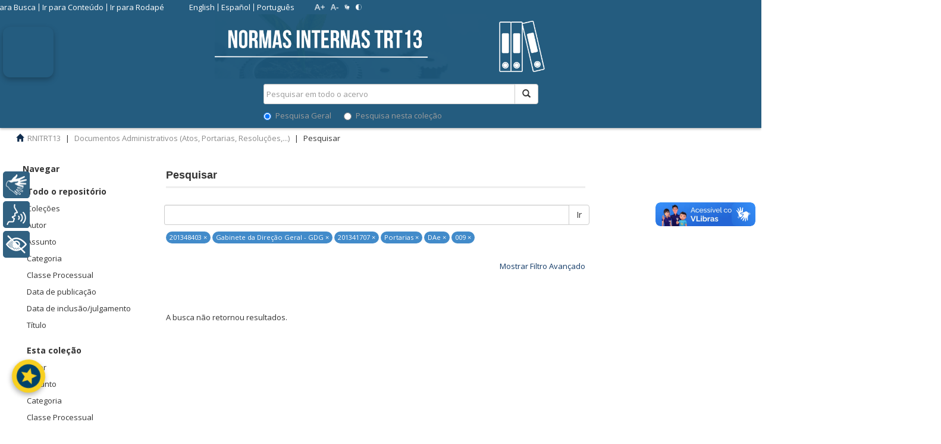

--- FILE ---
content_type: text/html;charset=utf-8
request_url: https://normasinternas.trt13.jus.br/xmlui/handle/bdtrt7/1/discover?filter_relational_operator_3=equals&filter_relational_operator_2=equals&filter_relational_operator_4=equals&filter_0=Gabinete+da+Dire%C3%A7%C3%A3o+Geral+-+GDG&filter_relational_operator_1=equals&filter_2=Portarias&filter_relational_operator_0=equals&filter_1=201341707&filter_4=009&filter_3=DAe&filtertype_0=unidadepub&filtertype_1=matricula&filtertype_2=tipoato&filtertype_3=localdispo&filtertype_4=numero&filtertype=matricula&filter_relational_operator=equals&filter=201348403
body_size: 15465
content:
<!DOCTYPE html>
				<!--[if lt IE 7]> <html class="no-js lt-ie9 lt-ie8 lt-ie7" lang="en"> <![endif]-->
            <!--[if IE 7]>    <html class="no-js lt-ie9 lt-ie8" lang="en"> <![endif]-->
            <!--[if IE 8]>    <html class="no-js lt-ie9" lang="en"> <![endif]-->
            <!--[if gt IE 8]><!--> <html class="no-js" lang="en"> <!--<![endif]-->
				<head><META http-equiv="Content-Type" content="text/html; charset=UTF-8">
<meta content="text/html; charset=UTF-8" http-equiv="Content-Type">
<meta content="IE=edge,chrome=1" http-equiv="X-UA-Compatible">
<meta content="width=device-width,initial-scale=1" name="viewport">
<link rel="shortcut icon" href="/xmlui/themes/trt7/images/favicon.ico">
<link rel="apple-touch-icon" href="/xmlui/themes/trt7/images/apple-touch-icon.png">
<meta name="Generator" content="DSpace 5.6">
<link href="/xmlui/themes/trt7/vendor/font-awesome-4.7.0/css/font-awesome.min.css" rel="stylesheet">
<link href="/xmlui/themes/trt7/styles/main.css" rel="stylesheet">
<link href="/xmlui/themes/trt7/styles/material-ui.css" rel="stylesheet">
<link href="/xmlui/themes/trt7/styles/introjs.min.css" rel="stylesheet">
<link href="/xmlui/themes/trt7/styles/pt.css" rel="stylesheet">
<link href="/xmlui/themes/trt7/styles/bootstrap-multiselect.css" rel="stylesheet">
<link href="/xmlui/themes/trt7/styles/jquery-ui-1.10.3.custom.css" rel="stylesheet">
<link type="application/opensearchdescription+xml" rel="search" href="http://normasinternas.trt13.jus.br:80/xmlui/description.xml" title="DSpace">
<script>
                //Clear default text of emty text areas on focus
                function tFocus(element)
                {
                if (element.value == ' '){element.value='';}
                }
                //Clear default text of emty text areas on submit
                function tSubmit(form)
                {
                var defaultedElements = document.getElementsByTagName("textarea");
                for (var i=0; i != defaultedElements.length; i++){
                if (defaultedElements[i].value == ' '){
                defaultedElements[i].value='';}}
                }
                //Disable pressing 'enter' key to submit a form (otherwise pressing 'enter' causes a submission to start over)
                function disableEnterKey(e)
                {
                var key;

                if(window.event)
                key = window.event.keyCode;     //Internet Explorer
                else
                key = e.which;     //Firefox and Netscape

                if(key == 13)  //if "Enter" pressed, then disable!
                return false;
                else
                return true;
                }
			</script><!--[if lt IE 9]>
                <script src="/xmlui/themes/trt7/vendor/html5shiv/dist/html5shiv.js"> </script>
                <script src="/xmlui/themes/trt7/vendor/respond/respond.min.js"> </script>
                <![endif]--><script src="/xmlui/themes/trt7/vendor/modernizr/modernizr.js" type="text/javascript"></script><script src="/xmlui/themes/trt7/scripts/jquery-1.8.3.min.js" type="text/javascript"></script><script src="/xmlui/themes/trt7/scripts/jquery.jfontsize-1.0.min.js" type="text/javascript"></script><script src="/xmlui/themes/trt7/scripts/vocabulary-support.js" type="text/javascript"></script>
<title>Pesquisar</title>
<link rel="sitemap" href="/xmlui/sitemap">
<script>
                    (function(i,s,o,g,r,a,m){i['GoogleAnalyticsObject']=r;i[r]=i[r]||function(){
                    (i[r].q=i[r].q||[]).push(arguments)},i[r].l=1*new Date();a=s.createElement(o),
                    m=s.getElementsByTagName(o)[0];a.async=1;a.src=g;m.parentNode.insertBefore(a,m)
                    })(window,document,'script','//www.google-analytics.com/analytics.js','ga');

                    ga('create', 'UA-89086816-1', 'auto');
                    ga('send', 'pageview');
                </script>
</head><body>
<script>
						var contraste = null;
						var zoom = null;
						function load() {
							contraste = document.cookie.match(/contraste=1/);
							if (contraste) {
								document.body.classList.add('contraste');
							}
							
							zoom = document.cookie.match(/zoom=(\d+(\.\d+)?)/);
							if (zoom) {
								document.body.style.zoom = zoom[1];
							}
							
							idioma = document.cookie.match(/idioma=(\w+)/);
						}
						load();
						jQuery(load);
					</script><script type="text/javascript">
						(function ($) {
							$().ready(function () {
								 $('body,  p, li, ul, em, a, h1, h2, h3, span, button, input').jfontsize({
									 btnMinusClasseId: '#botao-diminuir-fonte',
									 btnDefaultClasseId: '#jfontsize-default',
									 btnPlusClasseId: '#botao-aumentar-fonte',
									 btnMinusMaxHits: 6,
									 btnPlusMaxHits: 6,
									 sizeChange: 1
								 });
							});
						})(jQuery)
					</script>
<div id="google_translate_element"></div>
<header>
<div class="navbar navbar-default navbar-static-top" role="navigation">
<div class="container">
<div class="row visible-xs hidden-sm hidden-md hidden-lg">
<div id="designedby" style="border-top:0px" class="col-xs-4 col-md-4">
<a href="/xmlui" class="navbar-img"><img src="/xmlui/themes/trt7/images/normas_internas_banner.png"></a>
</div>
<div class="col-xs-8">
<div class="pull-right">
<ul class="nav nav-pills pull-left">
<li>
<form method="get" action="/xmlui/login" style="display: inline">
<button class="navbar-toggle navbar-link"><b aria-hidden="true" class="visible-xs glyphicon glyphicon-user"></b></button>
</form>
</li>
</ul>
<button type="button" class="navbar-toggle visible-xs visible-sm" data-toggle="offcanvas"><span class="sr-only">Alternar navega&ccedil;&atilde;o</span><span class="icon-bar"></span><span class="icon-bar"></span><span class="icon-bar"></span></button>
</div>
</div>
</div>
<div class="row">
<div>
<button title="Abrir v&iacute;deo de instru&ccedil;&otilde;es com Libras, legendas e &aacute;udio" tabindex="1" aria-label="ESTOU AQUI! Acessibilidade (Abrir v&iacute;deo de instru&ccedil;&otilde;es com Libras, legendas e &aacute;udio)" aria-expanded="false" aria-controls="modalVideoAcessibilidade" aria-haspopup="dialog" id="btn-video-acessibilidade"><img title="ESTOU AQUI! Acessibilidade (Abrir v&iacute;deo de instru&ccedil;&otilde;es com Libras, legendas e &aacute;udio)" aria-label="ESTOU AQUI! Acessibilidade (Abrir v&iacute;deo de instru&ccedil;&otilde;es com Libras, legendas e &aacute;udio)" class="btn-icon" aria-hidden="true" alt="" src="https://trt13.jus.br/banco-arquivos/imagens/estou-aqui-acessibilidade/icone-botao-estou-aqui.jpg"></button>
<div aria-hidden="true" aria-labelledby="modalVideoAcessibilidadeLabel" aria-modal="true" role="dialog" class="modal" id="modalVideoAcessibilidade">
<div class="modal-content">
<div class="modal-header">
<h4 id="modalVideoAcessibilidadeLabel">INSTRU&Ccedil;&Otilde;ES COM LIBRAS,<br>LEGENDAS E &Aacute;UDIO</br>
</h4>
<button aria-label="Fechar v&iacute;deo de instru&ccedil;&otilde;es" class="close-modal">&times;</button>
</div>
<div class="modal-body">
<video aria-describedby="descricaoVideo" tabindex="2" aria-label="V&iacute;deo de instru&ccedil;&otilde;es com Libras, legendas e &aacute;udio" controls="controls" width="100%" id="videoInstrucoesAcessibilidade">
<p id="descricaoVideo">
							Vamos l&aacute;! Estamos agora na tela de acesso aos normativos internos. Aqui temos diferentes cole&ccedil;&otilde;es que podem ser diretamente acessadas. Apenas a primeira requer o preenchimento dos dados solicitados, tais como o n&uacute;mero e ano do documento desejado. Lembrando que todos eles s&atilde;o ambientes acess&iacute;veis e inclusivos.
											</p>
<source type="video/mp4" src="https://trt13.jus.br/banco-arquivos/videos/rybena_normativos_internos.mp4"></source>
											Seu navegador n&atilde;o suporta a reprodu&ccedil;&atilde;o de v&iacute;deo.
										</video>
</div>
</div>
</div>
<style>

								#btn-video-acessibilidade {
									position: fixed;
									top: 45px;
									left: 5px;
									z-index: 1050;
									border-radius: 12px;
									width: 85px;
									height: 85px;
									padding: 0;
									background-color: transparent;
									border: none;
									cursor: pointer;
									box-shadow: 0 4px 10px rgba(0, 0, 0, 0.25);
									transition: all 0.2s ease-in-out;
								}

								#btn-video-acessibilidade .btn-icon {
									width: 100%;
									height: 100%;
									border-radius: 8px;
									object-fit: cover;
								}

								#btn-video-acessibilidade:hover {
									transform: scale(1.05);
									box-shadow: 12 12px 12px rgba(0, 0, 0, 0.3);
								}



								/* Modal */
								.modal {
									display: none;
									position: fixed;
									z-index: 1060;
									left: 0;
									top: 0 !important;
									width: 100%;
									height: 100%;
									overflow: auto;
									background-color: rgba(0,0,0,0.6);
								}

								.modal.show {
									display: block;
								}

								.modal-content {
									background-color: #fff;
									position: absolute;
									top: 150px;
									left: 75px;
									width: 250px;
									padding: 15px;
									border-radius: 0;
									box-shadow: -4px 0 15px rgba(0,0,0,0.3);
									display: flex;
									flex-direction: column;
									max-height: 90vh;
									overflow-y: auto;
								}

								.modal-header {
									display: flex;
									justify-content: space-between;
									align-items: center;
								}

								.modal-header h4 {
									margin: 0;
									font-size: 16px;
								}

								.close-modal {
									background: none;
									border: none;
									font-size: 24px;
									cursor: pointer;
									color: #000;
								}

								.modal-body {
									margin-top: 15px;
									flex-grow: 1;
									display: flex;
									align-items: center;
									justify-content: center;
									text-align: center;
								}
							</style>
<script>
								document.addEventListener('DOMContentLoaded', function() {
									const btn = document.getElementById('btn-video-acessibilidade');
									const modal = document.getElementById('modalVideoAcessibilidade');
									const closeBtn = modal.querySelector('.close-modal');
									const video = document.getElementById('videoInstrucoesAcessibilidade');

									let lastFocusedElement = null;

									btn.addEventListener('click', function() {
										lastFocusedElement = document.activeElement;
										modal.classList.add('show');
										modal.setAttribute('aria-hidden', 'false');
										btn.setAttribute('aria-expanded', 'true');
										modal.focus();

										if (video) {
       								video.currentTime = 0; // começa do início
        							video.play().catch((err) => {});
}
									});

									closeBtn.addEventListener('click', closeModal);

									modal.addEventListener('click', function(e) {
										if (e.target === modal) {
											closeModal();
										}
									});

									function closeModal() {
										modal.classList.remove('show');
										modal.setAttribute('aria-hidden', 'true');
										btn.setAttribute('aria-expanded', 'false');
										if (video) {
											video.pause();
										}
										if (lastFocusedElement) {
											lastFocusedElement.focus();
										}
									}

									document.addEventListener('keydown', function(event) {
										if (event.key === "Escape" && modal.classList.contains('show')) {
											closeModal();
										}
									});
								});
							</script>
</div>
<div class="col-xs-12 hidden-xs" id="parent_up_pastas_div">
<div class="row" id="up_pastas_div">
<div class="col-sm-6">
<div class="pull-right">
<section class="cabecalho">
<div class="cabecalho-inner">
<div id="cabecalho-links" class="cabecalho-links">
<ul>
<li>
<a accesskey="1" href="#ir-para-busca">Ir para Busca</a>
</li>
<li>
<a accesskey="2" href="#ir-para-conteudo">Ir para Conte&uacute;do</a>
</li>
<li>
<a accesskey="3" href="#ir-para-rodape">Ir para Rodap&eacute;</a>
</li>
</ul>
</div>
<div id="cabecalho-idiomas" class="cabecalho-idiomas">
<ul>
<li>
<a href="javascript:trocarIdioma('en');">English</a>
</li>
<li>
<a href="javascript:trocarIdioma('es');">Espa&ntilde;ol</a>
</li>
<li>
<a href="javascript:trocarIdioma('pt');">Portugu&ecirc;s</a>
</li>
</ul>
</div>
<div id="cabecalho-botoes" class="cabecalho-botoes">
<ul>
<li>
<a class="botao-aumentar-fonte"><img alt="Aumentar Fonte" src="/xmlui/themes/trt7//images/cabecalho-aumentar-fonte.png?2"></a>
</li>
<li>
<a class="botao-diminuir-fonte"><img alt="Diminuir Fonte" src="/xmlui/themes/trt7//images/cabecalho-diminuir-fonte.png?2"></a>
</li>
<li>
<a target="_blank" href="https://trt13.jus.br/acessibilidade"><img alt="VLibras" src="/xmlui/themes/trt7//images/cabecalho-vlibras.png?2"></a>
</li>
<li>
<a href="#" class="botao-contraste"><img alt="Contraste" src="/xmlui/themes/trt7//images/cabecalho-contraste.png?2"></a>
</li>
</ul>
</div>
<div>
<a aria-hidden="true" onclick="javascript:startIntro('xmlui.ArtifactBrowser.SimpleSearch.trail','','no')" href="#" class="help-button"><i class="fa fa-question-circle"></i>Ajuda</a>
<ul class="nav navbar-nav pull-left"></ul>
<ul class="login-button">
<li>
<a href="/xmlui/login" title="Clique para acesso ao sistema" id="top_login"><span class="hidden-xs"><label class="fa fa-hand-o-right">&nbsp;</label>Entrar</span></a>
</li>
</ul>
</div>
</div>
</section>
<button type="button" class="navbar-toggle visible-sm" data-toggle="offcanvas"><span class="sr-only">Alternar navega&ccedil;&atilde;o</span><span class="icon-bar"></span><span class="icon-bar"></span><span class="icon-bar"></span></button>
</div>
</div>
</div>
<div id="ir-para-busca" class="row hidden-xs">
<div class="col-md-6"></div>
<a href="/xmlui/discover" class="pull-right" style="color:#ffffff; padding-left:10px;" id="top_advanced">Pesquisa avan&ccedil;ada</a>
<div class="col-md-4 pull-right" id="up_search">
<a href="/xmlui"><img src="/xmlui/themes/trt7//images/normas_internas_banner.png" id="imgContainer"></a>
<div style="padding-top:0px;padding-bottom:10px" class="pull-right nav-search-container">
<form id="ds-search-form" method="post" action="/xmlui/discover">
<fieldset>
<div class="input-group">
<input name="query" class="ds-text-field form-control" type="text" placeholder="Pesquisar em todo o acervo" id="top_query"><span class="input-group-btn"><button class="ds-button-field btn btn-default" title="Pesquisar" id="top_pesquisar"><span class="glyphicon glyphicon-search" aria-hidden="true"></span></button></span>
</div>
<div class="radio">
<label><input checked value="" name="scope" type="radio" id="ds-search-form-scope-all">Pesquisa Geral</label>
														&nbsp;&nbsp;&nbsp;&nbsp;&nbsp;
														<label><input name="scope" type="radio" id="ds-search-form-scope-container" value="bdtrt7/1">Pesquisa nesta cole&ccedil;&atilde;o</label>
</div>
</fieldset>
</form>
</div>
</div>
</div>
</div>
</div>
<div class="row visible-xs hidden-sm hidden-md hidden-lg">
<div class="col-xs-12">
<div class="nav-search-container">
<form action="/xmlui/discover" id="ds-search-form-2" class="" method="post">
<fieldset>
<div class="input-group">
<input name="query" class="ds-text-field form-control" type="text" placeholder="Pesquisar em todo o acervo"><span class="input-group-btn"><button class="ds-button-field btn btn-default" title="Pesquisar"><span class="glyphicon glyphicon-search" aria-hidden="true"></span></button></span>
</div>
</fieldset>
</form>
</div>
</div>
</div>
<div class="navbar-header"></div>
</div>
</div>
</header>
<div class="trail-wrapper">
<div class="container">
<div class="row">
<div id="top_breadcrumb" class="col-xs-12">
<div class="breadcrumb dropdown visible-xs">
<a data-toggle="dropdown" class="dropdown-toggle" role="button" href="#" id="trail-dropdown-toggle">Pesquisar&nbsp;<b class="caret"></b></a>
<ul aria-labelledby="trail-dropdown-toggle" role="menu" class="dropdown-menu">
<li role="presentation">
<a role="menuitem" href="/xmlui/"><i aria-hidden="true" class="glyphicon glyphicon-home"></i>&nbsp;
						RNITRT13</a>
</li>
<li role="presentation">
<a role="menuitem" href="/xmlui/handle/bdtrt7/1">Documentos Administrativos (Atos, Portarias, Resolu&ccedil;&otilde;es,...)</a>
</li>
<li role="presentation" class="disabled">
<a href="#" role="menuitem">Pesquisar</a>
</li>
</ul>
</div>
<ul class="breadcrumb hidden-xs">
<li>
<i aria-hidden="true" class="glyphicon glyphicon-home"></i>&nbsp;
			<a href="/xmlui/">RNITRT13</a>
</li>
<li>
<a href="/xmlui/handle/bdtrt7/1">Documentos Administrativos (Atos, Portarias, Resolu&ccedil;&otilde;es,...)</a>
</li>
<li class="active">Pesquisar</li>
</ul>
</div>
</div>
</div>
</div>
<div class="hidden" id="no-js-warning-wrapper">
<div id="no-js-warning">
<div class="notice failure">JavaScript est&aacute; desabilitado no seu navegador. Algumas funcionalidades deste site podem n&atilde;o funcionar.
										</div>
</div>
</div>
<div class="full-width-holder">
<div class="container" id="main-container">
<div class="row row-offcanvas row-offcanvas-left">
<div class="horizontal-slider clearfix">
<div role="navigation" id="sidebar" class="col-xs-2 col-lg-2 col-md-2 col-sm-2 sidebar-offcanvas">
<h2 class="ds-option-set-head  h6">Navegar</h2>
<div id="aspect_viewArtifacts_Navigation_list_browse" class="list-group">
<div class="refinar_filtro">
<a class="list-group-item active"><span class="h5 list-group-item-heading  h5">Todo o reposit&oacute;rio</span></a><a href="/xmlui/community-list" class="list-group-item ds-option">Cole&ccedil;&otilde;es</a><a href="/xmlui/browse?type=author" class="list-group-item ds-option">Autor</a><a href="/xmlui/browse?type=subject" class="list-group-item ds-option">Assunto</a><a href="/xmlui/browse?type=category" class="list-group-item ds-option">Categoria</a><a href="/xmlui/browse?type=classe" class="list-group-item ds-option">Classe Processual</a><a href="/xmlui/browse?type=dateissued" class="list-group-item ds-option">Data de publica&ccedil;&atilde;o</a><a href="/xmlui/browse?type=datecreated" class="list-group-item ds-option">Data de inclus&atilde;o/julgamento</a><a href="/xmlui/browse?type=title" class="list-group-item ds-option">T&iacute;tulo</a>
</div>
<div class="refinar_filtro">
<a class="list-group-item active"><span class="h5 list-group-item-heading  h5">Esta cole&ccedil;&atilde;o</span></a><a href="/xmlui/handle/bdtrt7/1/browse?type=author" class="list-group-item ds-option">Autor</a><a href="/xmlui/handle/bdtrt7/1/browse?type=subject" class="list-group-item ds-option">Assunto</a><a href="/xmlui/handle/bdtrt7/1/browse?type=category" class="list-group-item ds-option">Categoria</a><a href="/xmlui/handle/bdtrt7/1/browse?type=classe" class="list-group-item ds-option">Classe Processual</a><a href="/xmlui/handle/bdtrt7/1/browse?type=dateissued" class="list-group-item ds-option">Data de publica&ccedil;&atilde;o</a><a href="/xmlui/handle/bdtrt7/1/browse?type=datecreated" class="list-group-item ds-option">Data de inclus&atilde;o/julgamento</a><a href="/xmlui/handle/bdtrt7/1/browse?type=title" class="list-group-item ds-option">T&iacute;tulo</a>
</div>
</div>
<div id="aspect_viewArtifacts_Navigation_list_context" class="list-group"></div>
<div id="aspect_viewArtifacts_Navigation_list_administrative" class="list-group"></div>
</div>
<div class="col-xs-12 col-sm-12 col-lg-7 col-md-7 main-content">
<div id="ir-para-conteudo">
<h2 class="ds-div-head page-header">Pesquisar</h2>
<div id="aspect_discovery_SimpleSearch_div_search" class="ds-static-div primary">
<p class="ds-paragraph">
<input id="aspect_discovery_SimpleSearch_field_discovery-json-search-url" class="ds-hidden-field form-control" name="discovery-json-search-url" type="hidden" value="https://normasinternas.trt13.jus.br:443/xmlui/JSON/discovery/search">
</p>
<p class="ds-paragraph">
<input id="aspect_discovery_SimpleSearch_field_discovery-json-scope" class="ds-hidden-field form-control" name="discovery-json-scope" type="hidden" value="bdtrt7/1">
</p>
<p class="ds-paragraph">
<input id="aspect_discovery_SimpleSearch_field_contextpath" class="ds-hidden-field form-control" name="contextpath" type="hidden" value="/xmlui">
</p>
<div id="aspect_discovery_SimpleSearch_div_discovery-search-box" class="ds-static-div discoverySearchBox">
<form id="aspect_discovery_SimpleSearch_div_general-query" class="ds-interactive-div discover-search-box" action="discover" method="get" onsubmit="javascript:tSubmit(this);">
<br>
<fieldset id="aspect_discovery_SimpleSearch_list_primary-search" class="ds-form-list">
<div class="ds-form-item row">
<div class="col-sm-12">
<p class="input-group">
<input id="aspect_discovery_SimpleSearch_field_query" class="ds-text-field form-control" name="query" type="text" value=""><span class="input-group-btn"><button id="aspect_discovery_SimpleSearch_field_submit" class="ds-button-field btn btn-default search-icon search-icon" name="submit" type="submit">Ir</button></span>
</p>
</div>
</div>
<div id="filters-overview-wrapper-squared"></div>
</fieldset>
<p class="ds-paragraph">
<input id="aspect_discovery_SimpleSearch_field_filtertype_0" class="ds-hidden-field form-control" name="filtertype_0" type="hidden" value="matricula">
</p>
<p class="ds-paragraph">
<input id="aspect_discovery_SimpleSearch_field_filtertype_1" class="ds-hidden-field form-control" name="filtertype_1" type="hidden" value="unidadepub">
</p>
<p class="ds-paragraph">
<input id="aspect_discovery_SimpleSearch_field_filtertype_2" class="ds-hidden-field form-control" name="filtertype_2" type="hidden" value="matricula">
</p>
<p class="ds-paragraph">
<input id="aspect_discovery_SimpleSearch_field_filter_relational_operator_1" class="ds-hidden-field form-control" name="filter_relational_operator_1" type="hidden" value="equals">
</p>
<p class="ds-paragraph">
<input id="aspect_discovery_SimpleSearch_field_filtertype_3" class="ds-hidden-field form-control" name="filtertype_3" type="hidden" value="tipoato">
</p>
<p class="ds-paragraph">
<input id="aspect_discovery_SimpleSearch_field_filter_relational_operator_0" class="ds-hidden-field form-control" name="filter_relational_operator_0" type="hidden" value="equals">
</p>
<p class="ds-paragraph">
<input id="aspect_discovery_SimpleSearch_field_filtertype_4" class="ds-hidden-field form-control" name="filtertype_4" type="hidden" value="localdispo">
</p>
<p class="ds-paragraph">
<input id="aspect_discovery_SimpleSearch_field_filter_2" class="ds-hidden-field form-control" name="filter_2" type="hidden" value="201341707">
</p>
<p class="ds-paragraph">
<input id="aspect_discovery_SimpleSearch_field_filter_relational_operator_3" class="ds-hidden-field form-control" name="filter_relational_operator_3" type="hidden" value="equals">
</p>
<p class="ds-paragraph">
<input id="aspect_discovery_SimpleSearch_field_filtertype_5" class="ds-hidden-field form-control" name="filtertype_5" type="hidden" value="numero">
</p>
<p class="ds-paragraph">
<input id="aspect_discovery_SimpleSearch_field_filter_1" class="ds-hidden-field form-control" name="filter_1" type="hidden" value="Gabinete da Dire&ccedil;&atilde;o Geral - GDG">
</p>
<p class="ds-paragraph">
<input id="aspect_discovery_SimpleSearch_field_filter_relational_operator_2" class="ds-hidden-field form-control" name="filter_relational_operator_2" type="hidden" value="equals">
</p>
<p class="ds-paragraph">
<input id="aspect_discovery_SimpleSearch_field_filter_0" class="ds-hidden-field form-control" name="filter_0" type="hidden" value="201348403">
</p>
<p class="ds-paragraph">
<input id="aspect_discovery_SimpleSearch_field_filter_relational_operator_5" class="ds-hidden-field form-control" name="filter_relational_operator_5" type="hidden" value="equals">
</p>
<p class="ds-paragraph">
<input id="aspect_discovery_SimpleSearch_field_filter_relational_operator_4" class="ds-hidden-field form-control" name="filter_relational_operator_4" type="hidden" value="equals">
</p>
<p class="ds-paragraph">
<input id="aspect_discovery_SimpleSearch_field_filter_5" class="ds-hidden-field form-control" name="filter_5" type="hidden" value="009">
</p>
<p class="ds-paragraph">
<input id="aspect_discovery_SimpleSearch_field_filter_4" class="ds-hidden-field form-control" name="filter_4" type="hidden" value="DAe">
</p>
<p class="ds-paragraph">
<input id="aspect_discovery_SimpleSearch_field_filter_3" class="ds-hidden-field form-control" name="filter_3" type="hidden" value="Portarias">
</p>
</form>
<form id="aspect_discovery_SimpleSearch_div_search-filters" class="ds-interactive-div discover-filters-box " action="discover" method="get" onsubmit="javascript:tSubmit(this);">
<br>
<div class="ds-static-div clearfix">
<p class="ds-paragraph pull-right">
<a href="#" class="show-advanced-filters">Mostrar Filtro Avan&ccedil;ado</a><a href="#" class="hide-advanced-filters hidden">Remover Filtro Avan&ccedil;ado</a>
</p>
</div>
<h3 class="ds-div-head discovery-filters-wrapper-head hidden">Filtrar por </h3>
<div id="aspect_discovery_SimpleSearch_div_discovery-filters-wrapper" class="ds-static-div  hidden">
<p class="ds-paragraph">Utilize filtros adicionais para refinar o resultado de busca.</p>
<script type="text/javascript">
                if (!window.DSpace) {
                    window.DSpace = {};
                }
                if (!window.DSpace.discovery) {
                    window.DSpace.discovery = {};
                }
                if (!window.DSpace.discovery.filters) {
                    window.DSpace.discovery.filters = [];
                }
                window.DSpace.discovery.filters.push({
                    type: 'matricula',
                    relational_operator: 'equals',
                    query: '201348403',
                });
            </script><script type="text/javascript">
                if (!window.DSpace) {
                    window.DSpace = {};
                }
                if (!window.DSpace.discovery) {
                    window.DSpace.discovery = {};
                }
                if (!window.DSpace.discovery.filters) {
                    window.DSpace.discovery.filters = [];
                }
                window.DSpace.discovery.filters.push({
                    type: 'unidadepub',
                    relational_operator: 'equals',
                    query: 'Gabinete da Dire\u00E7\u00E3o Geral - GDG',
                });
            </script><script type="text/javascript">
                if (!window.DSpace) {
                    window.DSpace = {};
                }
                if (!window.DSpace.discovery) {
                    window.DSpace.discovery = {};
                }
                if (!window.DSpace.discovery.filters) {
                    window.DSpace.discovery.filters = [];
                }
                window.DSpace.discovery.filters.push({
                    type: 'matricula',
                    relational_operator: 'equals',
                    query: '201341707',
                });
            </script><script type="text/javascript">
                if (!window.DSpace) {
                    window.DSpace = {};
                }
                if (!window.DSpace.discovery) {
                    window.DSpace.discovery = {};
                }
                if (!window.DSpace.discovery.filters) {
                    window.DSpace.discovery.filters = [];
                }
                window.DSpace.discovery.filters.push({
                    type: 'tipoato',
                    relational_operator: 'equals',
                    query: 'Portarias',
                });
            </script><script type="text/javascript">
                if (!window.DSpace) {
                    window.DSpace = {};
                }
                if (!window.DSpace.discovery) {
                    window.DSpace.discovery = {};
                }
                if (!window.DSpace.discovery.filters) {
                    window.DSpace.discovery.filters = [];
                }
                window.DSpace.discovery.filters.push({
                    type: 'localdispo',
                    relational_operator: 'equals',
                    query: 'DAe',
                });
            </script><script type="text/javascript">
                if (!window.DSpace) {
                    window.DSpace = {};
                }
                if (!window.DSpace.discovery) {
                    window.DSpace.discovery = {};
                }
                if (!window.DSpace.discovery.filters) {
                    window.DSpace.discovery.filters = [];
                }
                window.DSpace.discovery.filters.push({
                    type: 'numero',
                    relational_operator: 'equals',
                    query: '009',
                });
            </script><script type="text/javascript">
                if (!window.DSpace) {
                    window.DSpace = {};
                }
                if (!window.DSpace.discovery) {
                    window.DSpace.discovery = {};
                }
                if (!window.DSpace.discovery.filters) {
                    window.DSpace.discovery.filters = [];
                }
            </script><script>
            if (!window.DSpace.i18n) {
                window.DSpace.i18n = {};
            } 
            if (!window.DSpace.i18n.discovery) {
                window.DSpace.i18n.discovery = {};
            }
        
                    if (!window.DSpace.i18n.discovery.filtertype) {
                        window.DSpace.i18n.discovery.filtertype = {};
                    }
                window.DSpace.i18n.discovery.filtertype.localdispo='Local de Disponibilização';window.DSpace.i18n.discovery.filtertype.numero='Número';window.DSpace.i18n.discovery.filtertype.ano='Ano';window.DSpace.i18n.discovery.filtertype.datadispo='Data de Disponibilização';window.DSpace.i18n.discovery.filtertype.unidadepub='Unidade Publicadora';window.DSpace.i18n.discovery.filtertype.edicaoDou='Edição do DOU';window.DSpace.i18n.discovery.filtertype.secaoDou='Seção do DOU';window.DSpace.i18n.discovery.filtertype.paginaDou='Página do DOU';window.DSpace.i18n.discovery.filtertype.tipoato='Tipo do Documento';window.DSpace.i18n.discovery.filtertype.matricula='Matrícula';window.DSpace.i18n.discovery.filtertype.assunto='Assunto';window.DSpace.i18n.discovery.filtertype.classe='Classe Processual';window.DSpace.i18n.discovery.filtertype.criacao='Data de inclusão/julgamento';window.DSpace.i18n.discovery.filtertype.especienormativa='Espécie Normativa';window.DSpace.i18n.discovery.filtertype.tipo='Categoria';window.DSpace.i18n.discovery.filtertype.titulo='Título';window.DSpace.i18n.discovery.filtertype.descricao='Descrição';window.DSpace.i18n.discovery.filtertype.unidade='Unidade';window.DSpace.i18n.discovery.filtertype.situacao='Situação';window.DSpace.i18n.discovery.filtertype.resumo='Resumo';window.DSpace.i18n.discovery.filtertype.identificador='Identificador';
                    if (!window.DSpace.i18n.discovery.filter_relational_operator) {
                        window.DSpace.i18n.discovery.filter_relational_operator = {};
                    }
                window.DSpace.i18n.discovery.filter_relational_operator.contains='Contém';window.DSpace.i18n.discovery.filter_relational_operator.equals='Igual';window.DSpace.i18n.discovery.filter_relational_operator.authority='ID';window.DSpace.i18n.discovery.filter_relational_operator.notcontains='Não contém';window.DSpace.i18n.discovery.filter_relational_operator.notequals='Diferentes';window.DSpace.i18n.discovery.filter_relational_operator.notauthority='sem ID';</script>
<div id="aspect_discovery_SimpleSearch_row_filter-controls" class="ds-form-item apply-filter">
<div>
<div class="">
<p class="btn-group">
<button id="aspect_discovery_SimpleSearch_field_submit_reset_filter" class="ds-button-field btn btn-default discovery-reset-filter-button discovery-reset-filter-button" name="submit_reset_filter" type="submit">Limpar</button><button class="ds-button-field btn btn-default discovery-add-filter-button visible-xs discovery-add-filter-button visible-xs " name="submit_add_filter" type="submit">Novo Filtro</button><button id="aspect_discovery_SimpleSearch_field_submit_apply_filter" class="ds-button-field btn btn-default discovery-apply-filter-button discovery-apply-filter-button" name="submit_apply_filter" type="submit">Aplicar</button>
</p>
</div>
</div>
</div>
</div>
</form>
</div>
<form id="aspect_discovery_SimpleSearch_div_main-form" class="ds-interactive-div " action="/xmlui/handle/bdtrt7/1/discover" method="post" onsubmit="javascript:tSubmit(this);">
<br>
<p class="ds-paragraph">
<input id="aspect_discovery_SimpleSearch_field_search-result" class="ds-hidden-field form-control" name="search-result" type="hidden" value="true">
</p>
<p class="ds-paragraph">
<input id="aspect_discovery_SimpleSearch_field_query" class="ds-hidden-field form-control" name="query" type="hidden" value="">
</p>
<p class="ds-paragraph">
<input id="aspect_discovery_SimpleSearch_field_current-scope" class="ds-hidden-field form-control" name="current-scope" type="hidden" value="bdtrt7/1">
</p>
<p class="ds-paragraph">
<input id="aspect_discovery_SimpleSearch_field_filtertype_0" class="ds-hidden-field form-control" name="filtertype_0" type="hidden" value="matricula">
</p>
<p class="ds-paragraph">
<input id="aspect_discovery_SimpleSearch_field_filtertype_1" class="ds-hidden-field form-control" name="filtertype_1" type="hidden" value="unidadepub">
</p>
<p class="ds-paragraph">
<input id="aspect_discovery_SimpleSearch_field_filtertype_2" class="ds-hidden-field form-control" name="filtertype_2" type="hidden" value="matricula">
</p>
<p class="ds-paragraph">
<input id="aspect_discovery_SimpleSearch_field_filter_relational_operator_1" class="ds-hidden-field form-control" name="filter_relational_operator_1" type="hidden" value="equals">
</p>
<p class="ds-paragraph">
<input id="aspect_discovery_SimpleSearch_field_filtertype_3" class="ds-hidden-field form-control" name="filtertype_3" type="hidden" value="tipoato">
</p>
<p class="ds-paragraph">
<input id="aspect_discovery_SimpleSearch_field_filter_relational_operator_0" class="ds-hidden-field form-control" name="filter_relational_operator_0" type="hidden" value="equals">
</p>
<p class="ds-paragraph">
<input id="aspect_discovery_SimpleSearch_field_filtertype_4" class="ds-hidden-field form-control" name="filtertype_4" type="hidden" value="localdispo">
</p>
<p class="ds-paragraph">
<input id="aspect_discovery_SimpleSearch_field_filter_2" class="ds-hidden-field form-control" name="filter_2" type="hidden" value="201341707">
</p>
<p class="ds-paragraph">
<input id="aspect_discovery_SimpleSearch_field_filter_relational_operator_3" class="ds-hidden-field form-control" name="filter_relational_operator_3" type="hidden" value="equals">
</p>
<p class="ds-paragraph">
<input id="aspect_discovery_SimpleSearch_field_filtertype_5" class="ds-hidden-field form-control" name="filtertype_5" type="hidden" value="numero">
</p>
<p class="ds-paragraph">
<input id="aspect_discovery_SimpleSearch_field_filter_1" class="ds-hidden-field form-control" name="filter_1" type="hidden" value="Gabinete da Dire&ccedil;&atilde;o Geral - GDG">
</p>
<p class="ds-paragraph">
<input id="aspect_discovery_SimpleSearch_field_filter_relational_operator_2" class="ds-hidden-field form-control" name="filter_relational_operator_2" type="hidden" value="equals">
</p>
<p class="ds-paragraph">
<input id="aspect_discovery_SimpleSearch_field_filter_0" class="ds-hidden-field form-control" name="filter_0" type="hidden" value="201348403">
</p>
<p class="ds-paragraph">
<input id="aspect_discovery_SimpleSearch_field_filter_relational_operator_5" class="ds-hidden-field form-control" name="filter_relational_operator_5" type="hidden" value="equals">
</p>
<p class="ds-paragraph">
<input id="aspect_discovery_SimpleSearch_field_filter_relational_operator_4" class="ds-hidden-field form-control" name="filter_relational_operator_4" type="hidden" value="equals">
</p>
<p class="ds-paragraph">
<input id="aspect_discovery_SimpleSearch_field_filter_5" class="ds-hidden-field form-control" name="filter_5" type="hidden" value="009">
</p>
<p class="ds-paragraph">
<input id="aspect_discovery_SimpleSearch_field_filter_4" class="ds-hidden-field form-control" name="filter_4" type="hidden" value="DAe">
</p>
<p class="ds-paragraph">
<input id="aspect_discovery_SimpleSearch_field_filter_3" class="ds-hidden-field form-control" name="filter_3" type="hidden" value="Portarias">
</p>
<p class="ds-paragraph">
<input id="aspect_discovery_SimpleSearch_field_rpp" class="ds-hidden-field form-control" name="rpp" type="hidden" value="10">
</p>
<p class="ds-paragraph">
<input id="aspect_discovery_SimpleSearch_field_sort_by" class="ds-hidden-field form-control" name="sort_by" type="hidden" value="score">
</p>
<p class="ds-paragraph">
<input id="aspect_discovery_SimpleSearch_field_order" class="ds-hidden-field form-control" name="order" type="hidden" value="desc">
</p>
</form>
<div id="aspect_discovery_SimpleSearch_div_search-results" class="ds-static-div primary">
<p class="ds-paragraph">A busca n&atilde;o retornou resultados.</p>
</div>
</div>
</div>
</div>
<div role="navigation" id="rightsidebar" class="col-xs-2 col-lg-2 col-md-2 col-sm-2 sidebar-offcanvas">
<div id="aspect_discovery_Navigation_list_discovery" class="list-group"></div>
</div>
</div>
</div>
</div>
</div>
<footer>
<section id="ir-para-rodape" class="rodape">
<div class="rodape-inner">
<ul>
<li class="rodape-logo col-md-4">
<span class="rodape-logo-image"><img src="/xmlui/themes/trt7/images/rodape-logo.png" alt="Deixe sua opini&atilde;o"></span>
</li>
<li class="rodape-endereco">
<div class="rodape-endereco-secoes">
<ul>
<li>
<p class="rodape-endereco-titulo fas fa-map-marker-alt">N&uacute;cleo de Publica&ccedil;&atilde;o e Informa&ccedil;&atilde;o - Tribunal Regional do Trabalho da 13&ordf; Regi&atilde;o</p>
<p>Av. Cor&aacute;lio Soares de Oliveira, S/N, Centro</p>
<p>Jo&atilde;o Pessoa/PB - (pr&oacute;ximo &agrave; Pra&ccedil;a da Independ&ecirc;ncia)</p>
<p>CEP: 58013-260 - CNPJ: 02.658.544/0001-70</p>
</li>
<li>
<p class="rodape-endereco-titulo fas fa-phone-alt">Telefones:</p>
<p>(83) 3533-6155</p>
<p>(83) 3533-6156</p>
</li>
<li>
<p class="rodape-endereco-titulo far fa-clock">Hor&aacute;rio de funcionamento:</p>
<p>De segunda a sexta-feira, das 07h30 &agrave;s 15h30</p>
</li>
</ul>
</div>
</li>
<li class="rodape-redes-sociais">
<ul>
<li id="main_feedback">
<a target="_self" href="./feedback"><img src="/xmlui/themes/trt7/images/deixe-sua-opiniao.png" alt="Deixe sua opini&atilde;o"></a>
</li>
<li id="main_contato">
<a target="_self" href="./contact"><img src="/xmlui/themes/trt7/images/fale-conosco.png" alt="Fale Conosco"></a>
</li>
<li id="main_facebook">
<a target="_blank" href="https://www.facebook.com/biblioteca.trtce"><img src="/xmlui/themes/trt7/images/facebook.png" alt="Facebook"></a>
</li>
<li id="main_instagram">
<a target="_blank" href="https://www.instagram.com/bibliotecatrt7/"><img src="/xmlui/themes/trt7/images/instagram.png" alt="Instagram"></a>
</li>
</ul>
</li>
</ul>
</div>
</section>
<section>
<div class="enabled" vw="">
<div class="active" vw-access-button=""></div>
<div vw-plugin-wrapper="">
<div class="vw-plugin-top-wrapper"></div>
</div>
</div>
<script src="https://vlibras.gov.br/app/vlibras-plugin.js"></script><script>
					new window.VLibras.Widget('https://vlibras.gov.br/app');
				</script>
</section>
<section>
<script src="https://normasinternas.trt13.jus.br/xmlui/themes/trt7/scripts/rybena.js" type="text/javascript"></script>
</section>
</footer>
<div style="position: fixed; bottom: 60px; left: 20px; width: 56px; height: 56px;" title="Avalie o NORMAS INTERNAS!" id="tooltipTarget">
<a id="fab-link" class="fab" href="#"><span id="span-stars" style="transform: scale(2);" class="material-icons">stars</span></a>
</div>
<script type="text/javascript">
			jQuery(function ($) {
				var minhaDiv = document.getElementById('tooltipTarget');
				var url = window.location.href;
				console.log('URL title');
				console.log(url);
				// Define um novo título para a div
				minhaDiv.title = 'Avalie o NORMAS INTERNAS!';
			});  
			
			document.getElementById('fab-link').addEventListener('click', function(event) {
				event.preventDefault();
				console.log("innerWidth: " + window.innerWidth);
				if (window.innerWidth > 1200) {
					const width = 620;
					const height = 800;
					const left = (window.innerWidth - width) / 2;
					const top = (window.innerHeight - height) / 2;

					const windowFeatures = "width=" + width + ",height=" + height + ",left=" + left + ",top=" + top;
					console.log(windowFeatures);
					var url = window.location.href;
					console.log('URL click 1');
					console.log(url);						
					window.open('https://apps.trt13.jus.br/starfrontend/#/sistema/32', '_blank', windowFeatures);						
				} else {
					var url = window.location.href;
					console.log('URL click 2');
					console.log(url);						
					window.open('https://apps.trt13.jus.br/starfrontend/#/sistema/32', '_self');
				}
			});
		</script><script src="/xmlui/themes/trt7/scripts/intro.min.js" type="text/javascript"> </script><script src="/xmlui/themes/trt7/scripts/dicas.js" type="text/javascript"> </script><script src="/xmlui/themes/trt7/scripts/trt13_main.js" type="text/javascript"> </script><script>if(!window.DSpace){window.DSpace={};}window.DSpace.context_path='/xmlui';window.DSpace.theme_path='/xmlui/themes/trt7/';
			
			$(document).ready(function() {
			  setTimeout(function () {
				$('.carousel-control.right').trigger('click');
				$('.carousel-inner').trigger('mouseenter');
				$('.carousel-inner').trigger('mouseleave');
			  }, 3000); //set this time to what ever time you want it to take to start scrolling this is separate for the interval you set for the carousel though you can set it to be the same BooStrap default is 4000
			});
			
		</script><script src="/xmlui/themes/trt7/scripts/theme.js" type="text/javascript"> </script><script src="https://www.google.com/recaptcha/api.js"></script><script src="/xmlui/themes/trt7/pt/jquery-ui-1.10.3.custom.min.js" type="text/javascript"></script><script src="/xmlui/themes/trt7/scripts/ementa.js" type="text/javascript"> </script><script src="/xmlui/loadJQuery.js"> </script><script src="/xmlui/static/js/discovery/discovery-results.js"> </script><script>
						function readCookie(name) {
							var nameEQ = name + "=";
							var ca = document.cookie.split(';');
							for(var i=0;i < ca.length;i++) {
									var c = ca[i];
									while (c.charAt(0)==' ') c = c.substring(1,c.length);
									if (c.indexOf(nameEQ) == 0) return c.substring(nameEQ.length,c.length);
							}
							return null;
						}
						
						if (readCookie('idioma')=='es' || readCookie('idioma')=='en') {
							var body = document.getElementsByTagName('body')[0];
							var js = document.createElement("script");
							js.type = "text/javascript";
							js.src="https://translate.google.com/translate_a/element.js?cb=googleTranslateElementInit";
							body.appendChild(js);
						}

						jQuery(function() {	
							// aumentar/dimunuir fonte
							jQuery.resizeText = function(multiplier) {
								if (document.body.style.zoom == "") {
									document.body.style.zoom = 1.0;
								}
								document.body.style.zoom = parseFloat(document.body.style.zoom) + (multiplier * 0.1);
								return document.body.style.zoom;
							};
						});

						(function($) {
							$().ready(function () {		
								//Aumentar e Diminuir Fonte
								$('.botao-aumentar-fonte').on('click', function(e) {
									var zoom = jQuery.resizeText(+1);
									document.cookie = 'zoom=' + zoom + '; path=/';
									e.preventDefault();
								});
								$('.botao-diminuir-fonte').on('click', function(e) {
									var zoom = $.resizeText(-1);
									document.cookie = 'zoom=' + zoom + '; path=/';
									e.preventDefault();
								});
							
								// contraste
								$('.botao-contraste').on('click', function(e) {							
									var body = $('body');
									if (body.hasClass('contraste')) {
										document.cookie = 'contraste=0; path=/';
										body.removeClass('contraste');
									} else {
										document.cookie = 'contraste=1; path=/';
										body.addClass('contraste');
									}
									e.preventDefault();
								});
							});
						})(jQuery);
						
						// google tradutor
						var comboGoogleTradutor = null; //Varialvel global

						function googleTranslateElementInit() {
							new google.translate.TranslateElement({
								pageLanguage: 'pt',
								includedLanguages: 'en,es',
								layout: google.translate.TranslateElement.InlineLayout.HORIZONTAL
							}, 'google_translate_element');

							comboGoogleTradutor = document.getElementById("google_translate_element").querySelector(".goog-te-combo");
						}

						function trocarIdioma(sigla) {
							document.cookie = 'idioma=' + sigla + '; path=/';
							if (sigla == 'pt') {
								document.cookie = 'googtrans=; path=/';
							} else {
								document.cookie = 'googtrans=/pt/' + sigla + '; path=/';
							}
							window.location.reload();
						}

						function changeEvent(el) {
							if (el.fireEvent) {
								el.fireEvent('onchange');
							} else {
								var evObj = document.createEvent("HTMLEvents");
								evObj.initEvent("change", false, true);
								el.dispatchEvent(evObj);
							}
						}

						if (idioma && idioma != 'pt') {
							var interval = null
							interval = setInterval(function() {
								if (comboGoogleTradutor != null && $(comboGoogleTradutor).find('option').length == 3) {
									comboGoogleTradutor.value = idioma[1];
									changeEvent(comboGoogleTradutor);
									clearInterval(interval);
								}
							}, 100);
						}

					</script>
</body></html>


--- FILE ---
content_type: text/css
request_url: https://normasinternas.trt13.jus.br/xmlui/themes/trt7/styles/material-ui.css
body_size: 777
content:
/* fallback */
@font-face {
    font-family: 'Material Icons';
    font-style: normal;
    font-weight: 400;
    src: url(https://fonts.gstatic.com/s/materialicons/v142/flUhRq6tzZclQEJ-Vdg-IuiaDsNc.woff2) format('woff2');
  }
  /* fallback */
  @font-face {
    font-family: 'Material Icons Outlined';
    font-style: normal;
    font-weight: 400;
    src: url(https://fonts.gstatic.com/s/materialiconsoutlined/v109/gok-H7zzDkdnRel8-DQ6KAXJ69wP1tGnf4ZGhUce.woff2) format('woff2');
  }
  /* fallback */
  @font-face {
    font-family: 'Material Icons Round';
    font-style: normal;
    font-weight: 400;
    src: url(https://fonts.gstatic.com/s/materialiconsround/v108/LDItaoyNOAY6Uewc665JcIzCKsKc_M9flwmP.woff2) format('woff2');
  }
  /* fallback */
  @font-face {
    font-family: 'Material Icons Sharp';
    font-style: normal;
    font-weight: 400;
    src: url(https://fonts.gstatic.com/s/materialiconssharp/v109/oPWQ_lt5nv4pWNJpghLP75WiFR4kLh3kvmvR.woff2) format('woff2');
  }
  /* fallback */
  @font-face {
    font-family: 'Material Icons Two Tone';
    font-style: normal;
    font-weight: 400;
    src: url(https://fonts.gstatic.com/s/materialiconstwotone/v112/hESh6WRmNCxEqUmNyh3JDeGxjVVyMg4tHGctNCu0.woff2) format('woff2');
  }
  body {
    --google-font-color-materialiconstwotone:none;
  }
  
  .material-icons {
    font-family: 'Material Icons';
    font-weight: normal;
    font-style: normal;
    font-size: 24px;
    line-height: 1;
    letter-spacing: normal;
    text-transform: none;
    display: inline-block;
    white-space: nowrap;
    word-wrap: normal;
    direction: ltr;
    -webkit-font-feature-settings: 'liga';
    -webkit-font-smoothing: antialiased;
  }
  
  .material-icons-outlined {
    font-family: 'Material Icons Outlined';
    font-weight: normal;
    font-style: normal;
    font-size: 24px;
    line-height: 1;
    letter-spacing: normal;
    text-transform: none;
    display: inline-block;
    white-space: nowrap;
    word-wrap: normal;
    direction: ltr;
    -webkit-font-feature-settings: 'liga';
    -webkit-font-smoothing: antialiased;
  }
  
  .material-icons-round {
    font-family: 'Material Icons Round';
    font-weight: normal;
    font-style: normal;
    font-size: 24px;
    line-height: 1;
    letter-spacing: normal;
    text-transform: none;
    display: inline-block;
    white-space: nowrap;
    word-wrap: normal;
    direction: ltr;
    -webkit-font-feature-settings: 'liga';
    -webkit-font-smoothing: antialiased;
  }
  
  .material-icons-sharp {
    font-family: 'Material Icons Sharp';
    font-weight: normal;
    font-style: normal;
    font-size: 24px;
    line-height: 1;
    letter-spacing: normal;
    text-transform: none;
    display: inline-block;
    white-space: nowrap;
    word-wrap: normal;
    direction: ltr;
    -webkit-font-feature-settings: 'liga';
    -webkit-font-smoothing: antialiased;
  }
  
  .material-icons-two-tone {
    font-family: 'Material Icons Two Tone';
    font-weight: normal;
    font-style: normal;
    font-size: 24px;
    line-height: 1;
    letter-spacing: normal;
    text-transform: none;
    display: inline-block;
    white-space: nowrap;
    word-wrap: normal;
    direction: ltr;
    -webkit-font-feature-settings: 'liga';
    -webkit-font-smoothing: antialiased;
  }